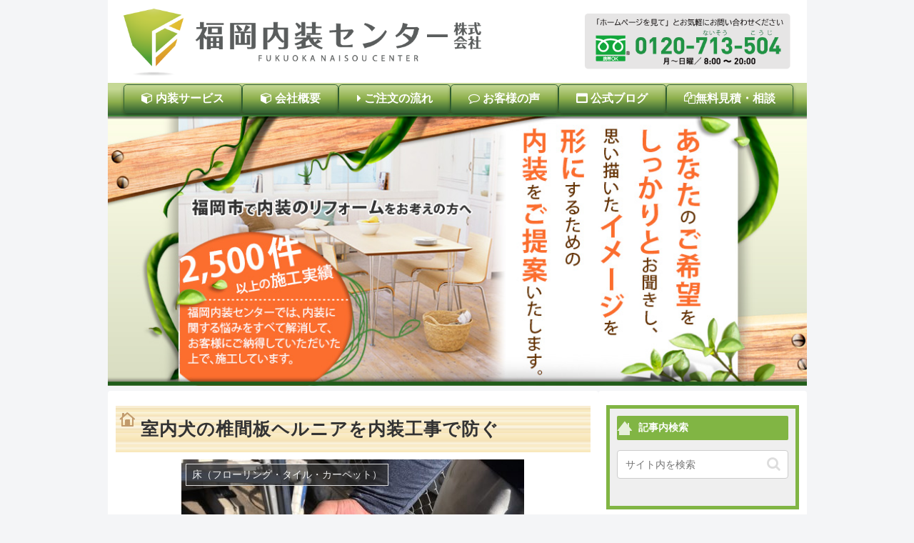

--- FILE ---
content_type: text/html
request_url: https://cdn.trustindex.io/widgets/43/43a876226eaf2816bb067e7cc36/content.html
body_size: 3841
content:
<div class=" ti-widget " data-layout-id="36" data-layout-category="slider" data-set-id="light-background" data-pid="43a876226eaf2816bb067e7cc36" data-language="ja" data-close-locale="近い" data-rich-snippet="d86b97143909gf39" data-review-target-width="300" data-css-version="2" data-footer-link-domain="trustindex.io" data-review-text-mode="readmore" data-reply-by-locale="オーナーからの返信" data-only-rating-locale="このユーザーは評価のみを残しました。" data-pager-autoplay-timeout="6" > <div class="ti-widget-container ti-col-3"> <div class="ti-reviews-container"> <div class="ti-controls"> <div class="ti-next" aria-label="次のレビュー" role="button" tabindex="0"></div> <div class="ti-prev" aria-label="前回のレビュー" role="button" tabindex="0"></div> </div> <div class="ti-reviews-container-wrapper"> <div class="ti-review-item source-Google ti-image-layout-thumbnail" data-id="a0c196f894043c3585045594bbe78e77" > <div class="ti-inner"> <div class="ti-review-header"> <img class="ti-platform-icon" src="https://cdn.trustindex.io/assets/platform/Google/icon.svg" alt="Google" width="20" height="20" loading="lazy" /> <div class="ti-profile-img"> <img src="https://lh3.googleusercontent.com/a-/ALV-UjV9Wv4dnhFDI0S48fUIL1XGPwpOUf8ybSwsVDgoYIf8BtEcH9imGA=w64-h64-c-rp-mo-ba2-br100" srcset="https://lh3.googleusercontent.com/a-/ALV-UjV9Wv4dnhFDI0S48fUIL1XGPwpOUf8ybSwsVDgoYIf8BtEcH9imGA=w128-h128-c-rp-mo-ba2-br100 2x" alt="mi profile picture" loading="lazy" /> </div> <div class="ti-profile-details"> <div class="ti-name"> mi </div> </div> </div> <span class="ti-stars"><img class="ti-star f" src="https://cdn.trustindex.io/assets/platform/Google/star/f.svg" alt="Google" width="17" height="17" loading="lazy" /><img class="ti-star f" src="https://cdn.trustindex.io/assets/platform/Google/star/f.svg" alt="Google" width="17" height="17" loading="lazy" /><img class="ti-star f" src="https://cdn.trustindex.io/assets/platform/Google/star/f.svg" alt="Google" width="17" height="17" loading="lazy" /><img class="ti-star f" src="https://cdn.trustindex.io/assets/platform/Google/star/f.svg" alt="Google" width="17" height="17" loading="lazy" /><img class="ti-star f" src="https://cdn.trustindex.io/assets/platform/Google/star/f.svg" alt="Google" width="17" height="17" loading="lazy" /></span> <div class="ti-review-text-container ti-review-content">急なお願いにも関わらず、驚くほど早く丁寧に対応してくださいました。こちらの理想をしっかり汲み取って
形にしてくださり、本当に感謝しています。
また機会があればぜひお願いしします(^^)！！！</div> <span class="ti-read-more" data-container=".ti-review-content" data-collapse-text="隠す" data-open-text="続きを読む" ></span> </div> </div> <div class="ti-review-item source-Google ti-image-layout-thumbnail" data-id="a4b20b10ed4b92e54954ef161dfbf9f3" > <div class="ti-inner"> <div class="ti-review-header"> <img class="ti-platform-icon" src="https://cdn.trustindex.io/assets/platform/Google/icon.svg" alt="Google" width="20" height="20" loading="lazy" /> <div class="ti-profile-img"> <img src="https://lh3.googleusercontent.com/a/ACg8ocJ7pxFYcB8eyLHpcfJhvRB58_55PYCAvNlXDkjtREgnwrxurQ=w64-h64-c-rp-mo-br100" srcset="https://lh3.googleusercontent.com/a/ACg8ocJ7pxFYcB8eyLHpcfJhvRB58_55PYCAvNlXDkjtREgnwrxurQ=w128-h128-c-rp-mo-br100 2x" alt="Gran profile picture" loading="lazy" /> </div> <div class="ti-profile-details"> <div class="ti-name"> Gran </div> </div> </div> <span class="ti-stars"><img class="ti-star f" src="https://cdn.trustindex.io/assets/platform/Google/star/f.svg" alt="Google" width="17" height="17" loading="lazy" /><img class="ti-star f" src="https://cdn.trustindex.io/assets/platform/Google/star/f.svg" alt="Google" width="17" height="17" loading="lazy" /><img class="ti-star f" src="https://cdn.trustindex.io/assets/platform/Google/star/f.svg" alt="Google" width="17" height="17" loading="lazy" /><img class="ti-star f" src="https://cdn.trustindex.io/assets/platform/Google/star/f.svg" alt="Google" width="17" height="17" loading="lazy" /><img class="ti-star f" src="https://cdn.trustindex.io/assets/platform/Google/star/f.svg" alt="Google" width="17" height="17" loading="lazy" /></span> <div class="ti-review-text-container ti-review-content">今回新規出店で内装工事及び外灯と看板をお願いしました。
何もわからなかったのですが、丁寧にアドバイスをいただくことができ、基本は要望通りにさらにより良い提案をしてくださったので大満足です。
我々が右も左もわからず、大変だったとは思いますがご丁寧はヒアリングと施行ありがとうございました。</div> <span class="ti-read-more" data-container=".ti-review-content" data-collapse-text="隠す" data-open-text="続きを読む" ></span> </div> </div> <div class="ti-review-item source-Google ti-image-layout-thumbnail" data-id="f277b99ab0a8f2ffc75e3c1b6e2ec5f5" > <div class="ti-inner"> <div class="ti-review-header"> <img class="ti-platform-icon" src="https://cdn.trustindex.io/assets/platform/Google/icon.svg" alt="Google" width="20" height="20" loading="lazy" /> <div class="ti-profile-img"> <img src="https://lh3.googleusercontent.com/a-/ALV-UjVCfzkErPZzlwaJ8ngRGk4-onOkNPuYi5m0H7lgomKihEr4q63j=w64-h64-c-rp-mo-ba2-br100" srcset="https://lh3.googleusercontent.com/a-/ALV-UjVCfzkErPZzlwaJ8ngRGk4-onOkNPuYi5m0H7lgomKihEr4q63j=w128-h128-c-rp-mo-ba2-br100 2x" alt="Kama Kama profile picture" loading="lazy" /> </div> <div class="ti-profile-details"> <div class="ti-name"> Kama Kama </div> </div> </div> <span class="ti-stars"><img class="ti-star f" src="https://cdn.trustindex.io/assets/platform/Google/star/f.svg" alt="Google" width="17" height="17" loading="lazy" /><img class="ti-star f" src="https://cdn.trustindex.io/assets/platform/Google/star/f.svg" alt="Google" width="17" height="17" loading="lazy" /><img class="ti-star f" src="https://cdn.trustindex.io/assets/platform/Google/star/f.svg" alt="Google" width="17" height="17" loading="lazy" /><img class="ti-star f" src="https://cdn.trustindex.io/assets/platform/Google/star/f.svg" alt="Google" width="17" height="17" loading="lazy" /><img class="ti-star f" src="https://cdn.trustindex.io/assets/platform/Google/star/f.svg" alt="Google" width="17" height="17" loading="lazy" /></span> <div class="ti-review-text-container ti-review-content">福岡内装センターさんとは、６年前にマンションの壁紙の張り替えをしていただいた時からのお付き合いです。
今回、戸建て住宅を二世帯へリフォームすると同時に、既存のバスルームとトイレをバリアフリー化する事になりました。
某ハウスメーカ築の為、そちらで見積りを取っていたのですが、新築が建つくらいの金額になってしまい、何とかならないものかと、代表の倉石さんにご相談させていただのです。
結果は、某ハウスメーカーからは不可能だと言われていた場所のリフォームはおろか、好きなメーカーの物を取り寄せさせていただいたり、こちらの要望を全て実現してくださって、費用も半額以下でした。
それに、来られる職人さん方は、とてもよい方ばかりで、一つ一つの施工も非常に丁寧で綺麗に仕上げていただき、快適な居住空間へと生まれ変わりました。
リフォームを考えていらっしゃる方に、また、ペットが壁紙かじっちゃったよって方に…是非、福岡内装センターさんをおすすめします！</div> <span class="ti-read-more" data-container=".ti-review-content" data-collapse-text="隠す" data-open-text="続きを読む" ></span> </div> </div> <div class="ti-review-item source-Google ti-image-layout-thumbnail" data-id="5716bc2460cd1c1c03754bc5caf0a8d4" > <div class="ti-inner"> <div class="ti-review-header"> <img class="ti-platform-icon" src="https://cdn.trustindex.io/assets/platform/Google/icon.svg" alt="Google" width="20" height="20" loading="lazy" /> <div class="ti-profile-img"> <img src="https://lh3.googleusercontent.com/a-/ALV-UjXvFV-wMEGmDFpxJXE9Gt_1w-Kg9LrZZEI2KYv0bHL1KiIIffk=w64-h64-c-rp-mo-br100" srcset="https://lh3.googleusercontent.com/a-/ALV-UjXvFV-wMEGmDFpxJXE9Gt_1w-Kg9LrZZEI2KYv0bHL1KiIIffk=w128-h128-c-rp-mo-br100 2x" alt="福岡春日店ホワイトニングショップ profile picture" loading="lazy" /> </div> <div class="ti-profile-details"> <div class="ti-name"> 福岡春日店ホワイトニングショップ </div> </div> </div> <span class="ti-stars"><img class="ti-star f" src="https://cdn.trustindex.io/assets/platform/Google/star/f.svg" alt="Google" width="17" height="17" loading="lazy" /><img class="ti-star f" src="https://cdn.trustindex.io/assets/platform/Google/star/f.svg" alt="Google" width="17" height="17" loading="lazy" /><img class="ti-star f" src="https://cdn.trustindex.io/assets/platform/Google/star/f.svg" alt="Google" width="17" height="17" loading="lazy" /><img class="ti-star f" src="https://cdn.trustindex.io/assets/platform/Google/star/f.svg" alt="Google" width="17" height="17" loading="lazy" /><img class="ti-star f" src="https://cdn.trustindex.io/assets/platform/Google/star/f.svg" alt="Google" width="17" height="17" loading="lazy" /></span> <div class="ti-review-text-container ti-review-content">2店舗お世話になりました。

床・壁・天井から造作やカーテンまで、全てとても綺麗に仕上げていただきました。
しかも作業がとてもスピーディーで、仕上がりにも大満足です！

お人柄がとても良く、気さくで話しやすく、相談もしやすかったです。
安心してお任せできる内装屋さんだと思います。

3店舗目もぜひお願いします！</div> <span class="ti-read-more" data-container=".ti-review-content" data-collapse-text="隠す" data-open-text="続きを読む" ></span> </div> </div> <div class="ti-review-item source-Google ti-image-layout-thumbnail" data-id="0b219854d7eb12bd1a8c4b0a32b2c072" > <div class="ti-inner"> <div class="ti-review-header"> <img class="ti-platform-icon" src="https://cdn.trustindex.io/assets/platform/Google/icon.svg" alt="Google" width="20" height="20" loading="lazy" /> <div class="ti-profile-img"> <img src="https://lh3.googleusercontent.com/a/ACg8ocLU0uNMzV3yIGsJ7oVQOymO4mAWdZll9_G8NJf-0eHNZ2QCUg=w64-h64-c-rp-mo-br100" srcset="https://lh3.googleusercontent.com/a/ACg8ocLU0uNMzV3yIGsJ7oVQOymO4mAWdZll9_G8NJf-0eHNZ2QCUg=w128-h128-c-rp-mo-br100 2x" alt="廣田明子 profile picture" loading="lazy" /> </div> <div class="ti-profile-details"> <div class="ti-name"> 廣田明子 </div> </div> </div> <span class="ti-stars"><img class="ti-star f" src="https://cdn.trustindex.io/assets/platform/Google/star/f.svg" alt="Google" width="17" height="17" loading="lazy" /><img class="ti-star f" src="https://cdn.trustindex.io/assets/platform/Google/star/f.svg" alt="Google" width="17" height="17" loading="lazy" /><img class="ti-star f" src="https://cdn.trustindex.io/assets/platform/Google/star/f.svg" alt="Google" width="17" height="17" loading="lazy" /><img class="ti-star f" src="https://cdn.trustindex.io/assets/platform/Google/star/f.svg" alt="Google" width="17" height="17" loading="lazy" /><img class="ti-star f" src="https://cdn.trustindex.io/assets/platform/Google/star/f.svg" alt="Google" width="17" height="17" loading="lazy" /></span> <div class="ti-review-text-container ti-review-content">マンションのトイレの壁紙張り替え、修繕をして頂きました。トイレが使用できない時間を最小限にして頂いたり、様々にご配慮頂き、とても親切、親身に対応してもらいました。仕上がりもとても綺麗にして頂き大変満足しております。また何かあった際は依頼させて頂きたいと思います。</div> <span class="ti-read-more" data-container=".ti-review-content" data-collapse-text="隠す" data-open-text="続きを読む" ></span> </div> </div> <div class="ti-review-item source-Google ti-image-layout-thumbnail" data-id="d692b71c76b81e12c12b33d61106e5df" > <div class="ti-inner"> <div class="ti-review-header"> <img class="ti-platform-icon" src="https://cdn.trustindex.io/assets/platform/Google/icon.svg" alt="Google" width="20" height="20" loading="lazy" /> <div class="ti-profile-img"> <img src="https://lh3.googleusercontent.com/a-/ALV-UjVGBbknkJ3z2UAXp8R6gydrbUJlbPl0zSdrmVABQUfk_QytRYGxfg=w64-h64-c-rp-mo-ba4-br100" srcset="https://lh3.googleusercontent.com/a-/ALV-UjVGBbknkJ3z2UAXp8R6gydrbUJlbPl0zSdrmVABQUfk_QytRYGxfg=w128-h128-c-rp-mo-ba4-br100 2x" alt="MAO profile picture" loading="lazy" /> </div> <div class="ti-profile-details"> <div class="ti-name"> MAO </div> </div> </div> <span class="ti-stars"><img class="ti-star f" src="https://cdn.trustindex.io/assets/platform/Google/star/f.svg" alt="Google" width="17" height="17" loading="lazy" /><img class="ti-star f" src="https://cdn.trustindex.io/assets/platform/Google/star/f.svg" alt="Google" width="17" height="17" loading="lazy" /><img class="ti-star f" src="https://cdn.trustindex.io/assets/platform/Google/star/f.svg" alt="Google" width="17" height="17" loading="lazy" /><img class="ti-star f" src="https://cdn.trustindex.io/assets/platform/Google/star/f.svg" alt="Google" width="17" height="17" loading="lazy" /><img class="ti-star f" src="https://cdn.trustindex.io/assets/platform/Google/star/f.svg" alt="Google" width="17" height="17" loading="lazy" /></span> <div class="ti-review-text-container ti-review-content">内装工事をお願いしましたが、仕上がりがとても丁寧で大満足です。
専門的なことは全く分からなかったのですが、最初から最後まで親切に説明していただき、安心してお任せできました。
こちらの要望にも柔軟に対応していただき、本当に感謝しています。信頼できる業者さんです。</div> <span class="ti-read-more" data-container=".ti-review-content" data-collapse-text="隠す" data-open-text="続きを読む" ></span> </div> </div> <div class="ti-review-item source-Google ti-image-layout-thumbnail" data-id="3d09c0c32eb8ab7b1c2ddaf50e02ebe2" > <div class="ti-inner"> <div class="ti-review-header"> <img class="ti-platform-icon" src="https://cdn.trustindex.io/assets/platform/Google/icon.svg" alt="Google" width="20" height="20" loading="lazy" /> <div class="ti-profile-img"> <img src="https://lh3.googleusercontent.com/a/ACg8ocK2y8XztfrcXLTakJs5YMBDVtuafyaGhsfeHHmN0Z6Z9ylj=w64-h64-c-rp-mo-br100" srcset="https://lh3.googleusercontent.com/a/ACg8ocK2y8XztfrcXLTakJs5YMBDVtuafyaGhsfeHHmN0Z6Z9ylj=w128-h128-c-rp-mo-br100 2x" alt="斉藤優 profile picture" loading="lazy" /> </div> <div class="ti-profile-details"> <div class="ti-name"> 斉藤優 </div> </div> </div> <span class="ti-stars"><img class="ti-star f" src="https://cdn.trustindex.io/assets/platform/Google/star/f.svg" alt="Google" width="17" height="17" loading="lazy" /><img class="ti-star f" src="https://cdn.trustindex.io/assets/platform/Google/star/f.svg" alt="Google" width="17" height="17" loading="lazy" /><img class="ti-star f" src="https://cdn.trustindex.io/assets/platform/Google/star/f.svg" alt="Google" width="17" height="17" loading="lazy" /><img class="ti-star f" src="https://cdn.trustindex.io/assets/platform/Google/star/f.svg" alt="Google" width="17" height="17" loading="lazy" /><img class="ti-star f" src="https://cdn.trustindex.io/assets/platform/Google/star/f.svg" alt="Google" width="17" height="17" loading="lazy" /></span> <div class="ti-review-text-container ti-review-content">仕事は丁寧でリーズナブル
凄く良かったです！</div> <span class="ti-read-more" data-container=".ti-review-content" data-collapse-text="隠す" data-open-text="続きを読む" ></span> </div> </div> <div class="ti-review-item source-Google ti-image-layout-thumbnail" data-id="86cbdd46ace5256e55dc696582086b2f" > <div class="ti-inner"> <div class="ti-review-header"> <img class="ti-platform-icon" src="https://cdn.trustindex.io/assets/platform/Google/icon.svg" alt="Google" width="20" height="20" loading="lazy" /> <div class="ti-profile-img"> <img src="https://lh3.googleusercontent.com/a-/ALV-UjWa0U5_QkzMz9r-CFL2jUkoJuOjRgCeLoxc-IdSO6lDa1k011c=w64-h64-c-rp-mo-br100" srcset="https://lh3.googleusercontent.com/a-/ALV-UjWa0U5_QkzMz9r-CFL2jUkoJuOjRgCeLoxc-IdSO6lDa1k011c=w128-h128-c-rp-mo-br100 2x" alt="関由理子 スマホ profile picture" loading="lazy" /> </div> <div class="ti-profile-details"> <div class="ti-name"> 関由理子 スマホ </div> </div> </div> <span class="ti-stars"><img class="ti-star f" src="https://cdn.trustindex.io/assets/platform/Google/star/f.svg" alt="Google" width="17" height="17" loading="lazy" /><img class="ti-star f" src="https://cdn.trustindex.io/assets/platform/Google/star/f.svg" alt="Google" width="17" height="17" loading="lazy" /><img class="ti-star f" src="https://cdn.trustindex.io/assets/platform/Google/star/f.svg" alt="Google" width="17" height="17" loading="lazy" /><img class="ti-star f" src="https://cdn.trustindex.io/assets/platform/Google/star/f.svg" alt="Google" width="17" height="17" loading="lazy" /><img class="ti-star f" src="https://cdn.trustindex.io/assets/platform/Google/star/f.svg" alt="Google" width="17" height="17" loading="lazy" /></span> <div class="ti-review-text-container ti-review-content">座り心地を良くするためカウンター下の柱の撤去をお願いしました
その他、要望を再現して頂き満足しています☺️</div> <span class="ti-read-more" data-container=".ti-review-content" data-collapse-text="隠す" data-open-text="続きを読む" ></span> </div> </div> <div class="ti-review-item source-Google ti-image-layout-thumbnail" data-id="7fd98c3b77f62042abe283f9cb26f0eb" > <div class="ti-inner"> <div class="ti-review-header"> <img class="ti-platform-icon" src="https://cdn.trustindex.io/assets/platform/Google/icon.svg" alt="Google" width="20" height="20" loading="lazy" /> <div class="ti-profile-img"> <img src="https://lh3.googleusercontent.com/a/ACg8ocK0vpfoPXnCqM_eQGqL7gQUGmxcAxsTal0VUqvJXqimEam9jQ=w64-h64-c-rp-mo-br100" srcset="https://lh3.googleusercontent.com/a/ACg8ocK0vpfoPXnCqM_eQGqL7gQUGmxcAxsTal0VUqvJXqimEam9jQ=w128-h128-c-rp-mo-br100 2x" alt="吉田昌子 profile picture" loading="lazy" /> </div> <div class="ti-profile-details"> <div class="ti-name"> 吉田昌子 </div> </div> </div> <span class="ti-stars"><img class="ti-star f" src="https://cdn.trustindex.io/assets/platform/Google/star/f.svg" alt="Google" width="17" height="17" loading="lazy" /><img class="ti-star f" src="https://cdn.trustindex.io/assets/platform/Google/star/f.svg" alt="Google" width="17" height="17" loading="lazy" /><img class="ti-star f" src="https://cdn.trustindex.io/assets/platform/Google/star/f.svg" alt="Google" width="17" height="17" loading="lazy" /><img class="ti-star f" src="https://cdn.trustindex.io/assets/platform/Google/star/f.svg" alt="Google" width="17" height="17" loading="lazy" /><img class="ti-star f" src="https://cdn.trustindex.io/assets/platform/Google/star/f.svg" alt="Google" width="17" height="17" loading="lazy" /></span> <div class="ti-review-text-container ti-review-content">門司港古民家カフェの内装をお願いしました。こちらの気持ちに寄り添って頂き、沢山のアドバイスも頂き感謝しています。</div> <span class="ti-read-more" data-container=".ti-review-content" data-collapse-text="隠す" data-open-text="続きを読む" ></span> </div> </div> <div class="ti-review-item source-Google ti-image-layout-thumbnail" data-id="283046d912f6287de84aa16847e66ea4" > <div class="ti-inner"> <div class="ti-review-header"> <img class="ti-platform-icon" src="https://cdn.trustindex.io/assets/platform/Google/icon.svg" alt="Google" width="20" height="20" loading="lazy" /> <div class="ti-profile-img"> <img src="https://lh3.googleusercontent.com/a-/ALV-UjWKoLqEPid9O5pRLQFtfwFU29ejR5udL-Dp6DcR_ZUwU8e0v2Y=w64-h64-c-rp-mo-br100" srcset="https://lh3.googleusercontent.com/a-/ALV-UjWKoLqEPid9O5pRLQFtfwFU29ejR5udL-Dp6DcR_ZUwU8e0v2Y=w128-h128-c-rp-mo-br100 2x" alt="天使のぱぁ 池袋店 profile picture" loading="lazy" /> </div> <div class="ti-profile-details"> <div class="ti-name"> 天使のぱぁ 池袋店 </div> </div> </div> <span class="ti-stars"><img class="ti-star f" src="https://cdn.trustindex.io/assets/platform/Google/star/f.svg" alt="Google" width="17" height="17" loading="lazy" /><img class="ti-star f" src="https://cdn.trustindex.io/assets/platform/Google/star/f.svg" alt="Google" width="17" height="17" loading="lazy" /><img class="ti-star f" src="https://cdn.trustindex.io/assets/platform/Google/star/f.svg" alt="Google" width="17" height="17" loading="lazy" /><img class="ti-star f" src="https://cdn.trustindex.io/assets/platform/Google/star/f.svg" alt="Google" width="17" height="17" loading="lazy" /><img class="ti-star f" src="https://cdn.trustindex.io/assets/platform/Google/star/f.svg" alt="Google" width="17" height="17" loading="lazy" /></span> <div class="ti-review-text-container ti-review-content">最高の業者さんです！

福岡で美容サロンをオープンする際とても丁寧に対応していただき、
今回東京も対応していただけるとのことで改装工事をお願いしました☺️

社長さんも職人さんも素晴らしい方で安心してお任せできます✨

定休日に1日で仕上げてほしいという無理なお願いでしたが、素敵にしていただき本当にありがとうございます。

問い合わせにも、いつも素早く対応してくださいます。

今後とも末長いお付き合いをよろしくお願いいたします👼🏻</div> <span class="ti-read-more" data-container=".ti-review-content" data-collapse-text="隠す" data-open-text="続きを読む" ></span> </div> </div> </div> <div class="ti-controls-line"> <div class="dot"></div> </div> </div> </div> </div> <style class="scss-content"></style>

--- FILE ---
content_type: text/css
request_url: https://www.reform-fukuoka21.jp/naisou/wp-content/themes/cocoon-child-master/style.css?ver=6.7.4&fver=20231111044434
body_size: 2914
content:
@charset "UTF-8";

/*!
Theme Name: Cocoon Child
Description: Cocoon専用の子テーマ
Theme URI: https://wp-cocoon.com/
Author: わいひら
Author URI: https://nelog.jp/
Template:   cocoon-master
Version:    1.1.3
*/

/************************************
** 子テーマ用のスタイルを書く
************************************/
/*必要ならばここにコードを書く*/

a:hover img{opacity:0.8 ;}

/*グローバルナビ*/
#navi #navi-in{
height:45px;
background: #C5D895;
background: -webkit-gradient(from(#C5D895), to(#336433));
background: -webkit-linear-gradient(top, #C5D895 20%,#8DAF4C, #336433 100%);
}
#navi #navi-in ul li a{
font-weight:bold;
color:#fff;
vertical-align: middle;
line-height: 2.5;
background: #C5D895;
background: -webkit-gradient(from(#C5D895), to(#336433));
background: -webkit-linear-gradient(top, #C5D895 0%,#8DAF4C, #336433 100%);
border: 1px solid #336433;
height:40px;
margin:2px;
border-radius: 0.3rem;
	  -webkit-box-shadow: 0 3px 5px rgba(0, 0, 0, .6);
  box-shadow: 0 3px 5px rgba(0, 0, 0, .3);
}

#navi #navi-in ul li a:hover {
color:#336433;
	background: #ffa500;
}

#main {
	margin-top:-25px;
	padding-top: 20px;
}
.entry-content{
	padding:5px 20px;
}


/*-----本文装飾-----*/
.article h1,
.article h2,
.article h3,
.article h4,
.article h5{
  padding: 0;
  margin: 0;
  font-size: medium;
  border-collapse: separate;
  border-spacing: 0;
  border-top: none;
  border-right: none;
  border-bottom: none;
  border-left: none;
  line-height: normal;
  position:relative;
}
.article h1{
	padding: 1rem 1rem;
	font-size:25px;
	letter-spacing: 1px;
	background:url(https://www.reform-fukuoka21.jp/naisou/wp-content/uploads/2023/10/bg-h2.png) no-repeat;
	padding-left:35px;
	margin-bottom:10px;
 }
.article h2{
	clear: both;
	padding: 1rem 1rem;
	font-size:25px;
	letter-spacing: 1px;
	background:url(https://www.reform-fukuoka21.jp/naisou/wp-content/uploads/2023/10/bg-h2.png) no-repeat;
	border-bottom:solid 2px #ECC643;
	padding-left:35px;
	margin-top:20px;
	margin-bottom:30px;
 }
.entry-card-content h2{
	background:url(https://www.reform-fukuoka21.jp/naisou/wp-content/uploads/2023/10/bg-h2.png) no-repeat;
	border-left:solid 2px #ECC643;
	padding:6px 5px 3px 30px;
 }
.article h3 {
	color: #2f4f4f;
	font-size: 23px;
	background:url(https://www.reform-fukuoka21.jp/naisou/wp-content/uploads/2023/10/bg-h3.png)repeat;
	border:2px solid #ccc;
	border-radius: 10px;
	padding: 1rem 1rem 1rem 2.5rem;
	margin-bottom:20px;
	position: relative;
}
.article h3:before {
    position: absolute;
    top: 20%;
    left: 20px;
    width: 6px;
    height: 60%;
    content: '';
    border-radius: 3px;
    background:#32cd32;
}
.article h4{
	font-size:21px;
	border-bottom: double 5px #FFC778;
	margin:20px 0px;
	padding-left:35px;
	background:url(https://www.reform-fukuoka21.jp/naisou/wp-content/uploads/2023/10/h4-bg.png)no-repeat left;
}
.article h5{
		position: relative;
		font-size:21px;
	border-bottom: 5px solid #ddd;
	padding-left:5px;
	margin-bottom:20px;
 }
.article h5:before {
	position: absolute;
	left: 0;
	bottom: -5px;
	width: 30%;
	height: 5px;
	content: '';
	background: #8DAF4C;}

/*フロントページ*/
.post-3225 .entry-title {display: none;}

/*動画center配置*/
.video-container {margin: 0px auto;}

/*ウィジェット*/
/*（投稿本文下/テキスト）*/
#text-5,#text-6{border:1px solid #ccc;border-radius: 10px;
padding:10px 10px 0px 10px;
background:#f5f5f5;}
#text-5 ul,#text-6 ul{
list-style:none;	
	margin:0;
}
#text-5 ul li.list-r,
#text-6 ul li.list-r{
  border-bottom: 1px dotted #D5D5D5;
background:url(https://www.reform-fukuoka21.jp/naisou/wp-content/uploads/2023/10/side-list.png)no-repeat left;
	padding-left:25px;
}
#text-5 ul li.list-r a:hover,
#text-6 ul li.list-r a:hover,{
background:#ffd280;
}
/*サイドバー　バナー画像*/
#media_image-3,
#media_image-2{
	border:none;
	background:none;
	text-align:center;
}


/*----サイドバー----*/
.sidebar{margin-top:-25px;}
.sidebar a:hover{background:#fff;}
.sidebar .widget-sidebar{
	background:#EFEFEF;
	font-size:14px;
	border:5px solid #81b544;
}
.sidebar .widget_search{
	padding:10px;
}
.sidebar h2,.sidebar h3{
padding: 8px 8px 8px 30px;
margin: 0;
font-size: 14px;
line-height: normal;
color:#fff;
background:#81b544 url(https://www.reform-fukuoka21.jp/naisou/wp-content/uploads/2023/10/sideh4-bg.png)no-repeat left;
}
.sidebar h4{
	font-size:14px;
	text-align:center;
	border-radius: 10px;
	background:#81b544;
	background: -webkit-gradient(from(#C5D895), to(#336433));
	background: -webkit-linear-gradient(top, #C5D895 20%, #81b544 100%);

	margin:10px;
}
/*サイドバーリスト*/
.sidebar ul{list-style:none;}
.sidebar ul li{
	background:url(https://www.reform-fukuoka21.jp/naisou/wp-content/uploads/2023/10/side-list.png) no-repeat left;
	background-position: 0px 16px; 
	padding-left:14px;
	vertical-align: top;
	margin:3px 10px;
	line-height:1.6;
	border-bottom:1px dotted #ccc;

}
.sidebar ul li:last-child{border-bottom:none;}
.sidebar ul li ul li{
	background:url(https://www.reform-fukuoka21.jp/naisou/wp-content/uploads/2023/10/side-list2.png) no-repeat left;
	background-position: 0px 16px; 
	padding-left:14px;
	vertical-align: top;
	margin:3px 0px;
line-height:1.5;
}
.sidebar .wp-block-latest-comments{
	padding:5px 5px 5px 10px;
}
.sidebar .textwidget{
	padding:10px 20px;
	font-size:14px;
}


/*-----フッター-----*/
#footer{margin-top:0px;
		border-top:double #ccc 3px;
	background:#81b544;
}
#footer #footer-in{
	font-size:14px;

}
#footer #footer-in h3{
	font-size:16px;
	background:#fff url(https://www.reform-fukuoka21.jp/naisou/wp-content/uploads/2023/10/foot-h3.png) no-repeat;
	padding:3px 5px 3px 40px;
	margin-bottom:8px;
	border-bottom:1px solid #F08300;
}

#footer #footer-in ul li{
	background:url(https://www.reform-fukuoka21.jp/naisou/wp-content/uploads/2023/10/foot-list.png)no-repeat;
	background-position: 0px 15px;
	margin-left:10px;
	padding-left:16px;
	margin-top:-5px;
}
#footer #footer-in ul li ul li{
	background:url(https://www.reform-fukuoka21.jp/naisou/wp-content/uploads/2023/10/foot-list2.png) no-repeat left;
	background-position: 0px 16px; 
	padding-left:15px;
	vertical-align: top;
	margin:3px 0px;
line-height:1.5;
}
#footer #footer-in ul li a:hover{
	opacity: 0.5 ;
}

.copyright{
	border-top:double 3px #ccc;
	width:100%;
	margin-left:-10px;
	padding:10px;
}

/*-----文字装飾CSS-----*/
.al-c{	text-align:center!important;}
.al-l{ text-align: left!important; }
.al-r{ text-align: right!important; }
.big{ font-size: 1.2em!important; }
.big2{ font-size: 1.5em!important; }
.big3{ font-size: 1.8em!important; }
.small{ font-size: 0.8em!important; }
.shikaku{border:2px solid #a9a9a9;background:#f0f8ff;padding:10px;}
.fl-c{ clear: both; }
.m50-l{ margin-left: 50px; }
.b{ font-weight: bold!important; }
.underline{ text-decoration: underline!important; }
a.fwc{color:#fff;font-weight:bold;text-decoration:none;}

/************************************
** レスポンシブデザイン用のメディアクエリ
************************************/
/*1023px以下*/
@media screen and (max-width: 1023px){
  /*必要ならばここにコードを書く*/

	.mobile-header-menu-buttons{
		background:#fff;
	}
	.mobile-footer-menu-buttons{
		background:#8cc521;
	}

	.mobile-footer-menu-buttons .mobile-menu-buttons > li {
		padding-top: 10px;
		border-right:1px dotted #fff;
		font-size: 12px;
	}
	.mobile-footer-menu-buttons .mobile-menu-buttons li a{
		color: #000;
		background:#8cc521;
	}
	.mobile-footer-menu-buttons a:hover{
		color: #fff;
		background:#ffd700;
	}
	.mobile-menu-buttons .menu-caption {
		font-size: 12px;
	}
}

/*834px以下*/
@media screen and (max-width: 834px){
  /*必要ならばここにコードを書く*/
img.alignright{float: none;}
img.alignleft{float: none;}
img.alignright,img.alignleft{margin:0 0 10px 0;}

#main{
	margin-top:0px;
	padding-top:0px;
}
.entry-content{
	margin:0px;
	padding:0px;
}
	/* ページ毎にロゴ画像を指定 */
	.logo > a img,.site-logo-image {visibility: hidden;}
	.logo > a .site-name-text,site-logo-image,.logo-menu-button.menu-button {
		display: inline-block;
		background: url("https://www.reform-fukuoka21.jp/naisou/wp-content/uploads/2023/10/header-logo2.png") no-repeat;
		background-size: contain;
		background-position: center;
	}
	
#navi #navi-in{display: none;}
.appeal {background-image: url(https://www.reform-fukuoka21.jp/naisou/wp-content/uploads/2023/10/main_img2.png);}

	.article h2{font-size:20px;}

.entry-card-content{border-top:2px solid #8cc521;}
.entry-card-content h2{
	background:none;
	border-left:none;
	padding:6px 5px 3px 30px;
 }
 }

/*480px以下*/
@media screen and (max-width: 480px){
  /*必要ならばここにコードを書く*/

}

/*固定記事ページ*/
h3.jirei {background:url(https://www.reform-fukuoka21.jp/naisou/wp-content/uploads/2023/10/h3jirei-bg.png)no-repeat top left;padding-left:170px;border-bottom:3px solid #ff8c00;border-top:none;border-right:none;color:#663800;margin-bottom:20px;}
h3.jirei:before {background:none;}
.kansou{margin:20px;padding:10px;border:1px solid #ccc;}
.kansou dl dt{border-bottom:2px dotted #d2b48c;background:#fffaf0;margin:10px 20px;color:#66331c;}

@media screen and (max-width: 834px){
h3.jirei {background:url(https://www.reform-fukuoka21.jp/naisou/wp-content/uploads/2023/10/h3jirei-bg2.png)no-repeat top left;padding-left:80px;border-bottom:3px solid #ff8c00;border-top:none;border-right:none;color:#663800;margin-bottom:20px;font-size:18px;}
.jirei h3:before {background:none;}
.kansou{margin:0px 0px 20px 0px;padding:5px;border:1px solid #ccc;}
.kansou dl dt{border-bottom:2px dotted #d2b48c;background:#fffaf0;margin:10px 0px;color:#66331c;}
.kansou dl dd{margin-left:10px;}
}
/**************************************/
/** YouTube動画を横幅いっぱいにする **/
/*************************************/
.video-container {
	max-width: none;
}
